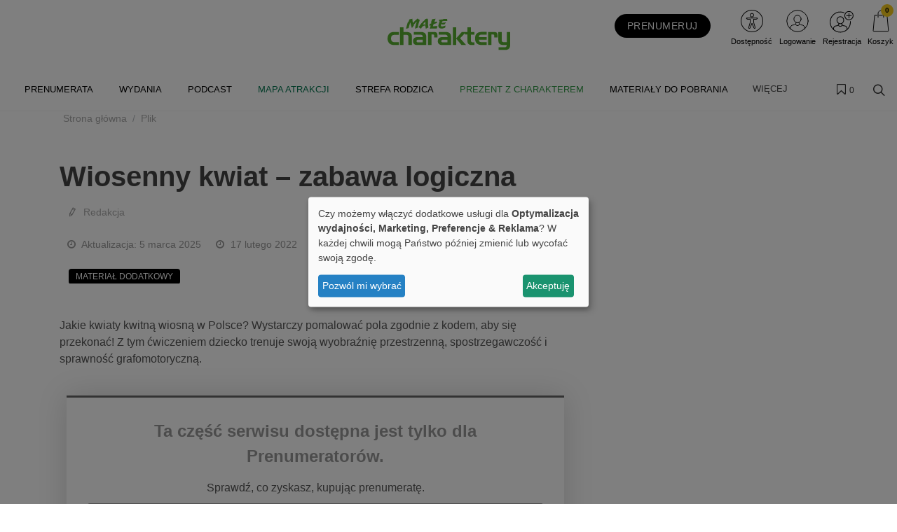

--- FILE ---
content_type: image/svg+xml
request_url: https://www.malecharaktery.pl/images/minus.svg?v=292
body_size: 251
content:
<?xml version="1.0" encoding="utf-8"?><!-- Uploaded to: SVG Repo, www.svgrepo.com, Generator: SVG Repo Mixer Tools -->
<svg viewBox="0 0 24 24" fill="none" xmlns="http://www.w3.org/2000/svg">
<path d="M6 12L18 12" stroke="#000000" stroke-width="2" stroke-linecap="round" stroke-linejoin="round"/>
</svg>

--- FILE ---
content_type: image/svg+xml
request_url: https://www.malecharaktery.pl/media/cache/logo_175_73/uploads/689/d92/689d9298c2ad6596566811.svg?extension=jpg&version=723
body_size: 1582
content:
<?xml version="1.0" encoding="UTF-8"?>
<svg xmlns="http://www.w3.org/2000/svg" id="Warstwa_1" data-name="Warstwa 1" version="1.1" viewBox="0 0 19.84 5.67" width="175" height="73">
  <defs>
    <style>
      .cls-1 {
        fill: #59af31;
        stroke-width: 0px;
      }
    </style>
  </defs>
  <path class="cls-1" d="M18.84,4.05h.45v-1.65h.55v2.06c0,.28-.06.51-.2.65-.13.13-.33.2-.59.2h-1.09v-.43h.99c.11,0,.19-.02.24-.08.06-.05.09-.15.09-.25v-.04h-.49c-.32,0-.54-.06-.67-.19-.13-.12-.2-.33-.2-.62v-1.3h.55v1.26c0,.16.02.26.07.31.05.05.15.08.3.08M16.27,4.51v-2.11h.93c.22,0,.37.04.46.12.09.08.13.22.13.42v.35h-.53v-.27c0-.08-.01-.14-.04-.17-.03-.02-.1-.04-.2-.04h-.2v1.71h-.55ZM16.03,4.51h-.81c-.35,0-.61-.09-.79-.27-.18-.18-.27-.44-.27-.79s.09-.61.27-.79c.18-.18.44-.27.79-.27h.81v.44h-.73c-.2,0-.34.03-.41.08-.07.06-.1.16-.11.31h1.25v.44h-1.25c0,.15.04.25.1.31.07.06.2.08.41.08h.74v.44ZM9.01,4.09h.69v-.44h-.65c-.13,0-.22.02-.27.05-.05.04-.08.1-.08.18,0,.08.02.12.06.16.04.03.12.04.24.04M8.27,2.84v-.44h1.14c.29,0,.5.07.65.2.14.14.22.33.22.59v1.32h-1.49c-.21,0-.37-.05-.48-.16-.12-.1-.17-.26-.17-.45,0-.24.06-.41.2-.52.13-.1.34-.16.64-.16h.73v-.05c0-.12-.04-.21-.11-.26-.08-.05-.2-.08-.39-.08h-.93ZM6.55,4.51v-2.11h.93c.22,0,.37.04.46.12.09.08.13.22.13.42v.35h-.53v-.27c0-.08-.01-.14-.04-.17-.03-.02-.1-.04-.2-.04h-.2v1.71h-.55ZM5,4.09h.69v-.44h-.65c-.13,0-.22.02-.27.05-.05.04-.08.1-.08.18,0,.08.02.12.06.16.04.03.12.04.24.04M4.26,2.84v-.44h1.14c.29,0,.5.07.65.2.14.14.22.33.22.59v1.32h-1.49c-.21,0-.37-.05-.48-.16-.12-.1-.17-.26-.17-.45,0-.24.06-.41.2-.52.13-.1.34-.16.64-.16h.73v-.05c0-.12-.04-.21-.11-.26-.08-.05-.2-.08-.39-.08h-.93ZM2.02,4.51V1.64h.55v.77h.49c.31,0,.53.06.67.18.14.12.21.32.21.59v1.34h-.56v-1.28c0-.14-.02-.24-.08-.3-.05-.05-.15-.08-.29-.08h-.44v1.65h-.55ZM1.26,4.06h.59v.45h-.75c-.19,0-.35-.02-.47-.06-.12-.04-.23-.1-.32-.19-.1-.1-.18-.22-.23-.35-.06-.14-.08-.29-.08-.44,0-.16.03-.32.08-.46.06-.14.13-.26.23-.36.09-.09.2-.15.32-.19.12-.04.28-.06.47-.06h.75v.46h-.59c-.26,0-.44.04-.54.14-.1.09-.15.25-.15.47,0,.13.02.24.06.32.04.08.1.15.19.2.04.02.09.04.14.05.06.01.16.02.3.02M10.57,1.64h.55v1.78l.89-1.01h.92v-.77h.55v.77h.59v.42h-.59v.85c0,.16.03.26.08.32.05.06.15.09.28.09h.23v.42h-.51c-.2,0-.36-.06-.47-.17-.11-.11-.16-.28-.16-.49v-1.03h-.39v-.24l-.8.85.97,1.08h-.75l-.85-1.03v1.03h-.55V1.64Z"/>
  <path class="cls-1" d="M9.68.63c-.01-.11-.03-.26-.05-.36-.19,0-.4,0-.59.02l-.04.06c-.21.03-.45.05-.72.1l.16.27c-.08.17-.22.51-.22.69,0,.26.18.44.51.44.18,0,.41-.05.6-.17l.05-.31c-.19.06-.42.13-.57.13-.1,0-.17-.03-.17-.13,0-.08.05-.22.08-.3l.09.13.41-.02.23-.33c-.21.02-.46.05-.68.09.03-.09.08-.2.12-.29.23-.02.56-.03.8-.03M8.08,1.44c-.24,0-.52.02-.74.05.03-.1.07-.23.11-.35.21-.08.41-.15.57-.2-.03-.08-.07-.17-.1-.24-.1.03-.23.07-.35.11.07-.19.13-.38.2-.55-.17.01-.4.05-.56.08-.06.17-.13.35-.19.54l.1.04s-.02.05-.03.08c-.1.04-.19.09-.28.13v.28s.11-.05.18-.08c-.05.18-.1.36-.15.54.26-.03.59-.04.87-.04.09,0,.18,0,.26,0l.11-.38ZM6.01,1.17c-.08,0-.2.01-.3.02.09-.13.26-.33.4-.46,0,.09,0,.19,0,.29s0,.2,0,.3l-.11-.15ZM6.64,1.67c-.14-.19-.07-1.03-.12-1.42l-.43.03v.13c-.41.31-.8.79-1.07,1.22l.41.24c.11-.31.29-.48.69-.53.01.19.03.37.08.53l.44-.21ZM4.85.22c-.24.21-.54.5-.74.73-.05-.19-.09-.48-.09-.69-.15.02-.36.06-.48.1l-.16.43h-.08c-.13.33-.22.72-.31,1.09l.43-.11c.07-.31.16-.68.27-.94.05.31.15.65.26.94.1-.15.21-.3.31-.42l-.04-.07c.13-.19.34-.41.52-.57-.13.36-.25.78-.29,1.16l.45-.18c.03-.35.16-.86.32-1.21l-.37-.26Z"/>
</svg>
